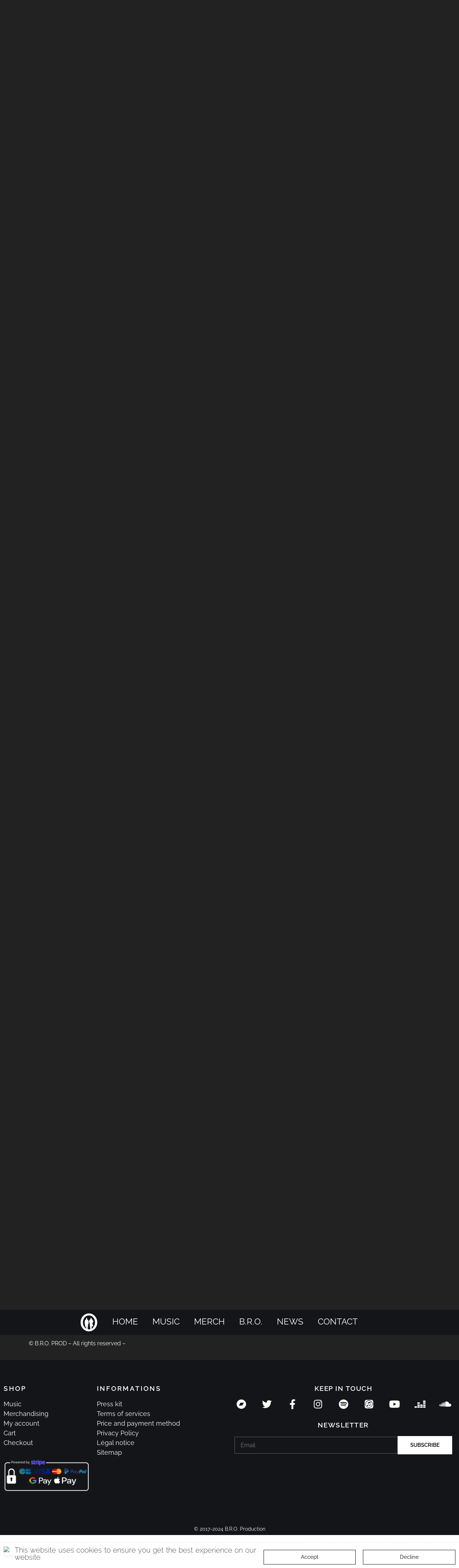

--- FILE ---
content_type: text/css
request_url: https://blackroomorchestra.com/wp-content/plugins/liza-spotify-widget-for-elementor/assets/css/spotify-now-playing.css?ver=2.0.0
body_size: 628
content:
.spotify-now-playing {
    padding: 20px;
    border-radius: 8px;
    font-family: -apple-system, BlinkMacSystemFont, "Segoe UI", Roboto, Oxygen-Sans, Ubuntu, Cantarell, "Helvetica Neue", sans-serif;
}

.spotify-now-playing .track-info {
    display: flex;
    align-items: center;
    gap: 20px;
}

.spotify-now-playing .track-artwork {
    flex-shrink: 0;
}

.spotify-now-playing .track-artwork img {
    width: 100px;
    height: 100px;
    border-radius: 4px;
    box-shadow: 0 4px 8px rgba(0, 0, 0, 0.2);
}

.spotify-now-playing .track-details {
    flex-grow: 1;
    min-width: 0;
    position: relative;
}

.spotify-now-playing .track-name {
    font-size: 1.4em;
    font-weight: bold;
    margin-bottom: 5px;
    white-space: nowrap;
    overflow: hidden;
    text-overflow: ellipsis;
}

.spotify-now-playing .track-artist {
    font-size: 1.1em;
    margin-bottom: 3px;
    opacity: 0.9;
    white-space: nowrap;
    overflow: hidden;
    text-overflow: ellipsis;
}

.spotify-now-playing .track-album {
    font-size: 0.9em;
    opacity: 0.7;
    margin-bottom: 10px;
    white-space: nowrap;
    overflow: hidden;
    text-overflow: ellipsis;
}

.spotify-now-playing .progress-bar {
    height: 4px;
    background: rgba(255, 255, 255, 0.1);
    border-radius: 2px;
    overflow: hidden;
    margin-top: 10px;
}

.spotify-now-playing .progress-bar .progress {
    height: 100%;
    background: #1DB954;
    transition: width 0.5s ease;
}

.spotify-now-playing .no-track-playing {
    text-align: center;
    padding: 30px;
    font-size: 1.1em;
    opacity: 0.7;
}

.spotify-now-playing .listen-now {
    display: inline-block;
    background: #1DB954;
    color: white;
    text-decoration: none;
    padding: 6px 12px;
    border-radius: 15px;
    font-size: 0.8em;
    font-weight: 600;
    transition: background-color 0.2s ease;
    margin-top: 8px;
}

.spotify-now-playing .listen-now:hover {
    background: #1ed760;
    color: white;
}

.spotify-now-playing .listen-now svg {
    width: 12px;
    height: 12px;
    margin-right: 4px;
    vertical-align: middle;
    fill: currentColor;
}

.ruthless-promo-banner {
    background: linear-gradient(135deg, #6b46c1 0%, #805ad5 100%);
    color: white;
    padding: 12px 15px;
    margin-bottom: 15px;
    border-radius: 8px;
    display: flex;
    align-items: center;
    gap: 12px;
    font-size: 14px;
    box-shadow: 0 2px 4px rgba(0, 0, 0, 0.1);
}

.ruthless-promo-icon {
    font-size: 20px;
    flex-shrink: 0;
}

.ruthless-promo-content {
    flex-grow: 1;
    line-height: 1.4;
}

.ruthless-promo-content p {
    margin: 0;
}

.ruthless-promo-content a {
    color: #fbd38d;
    text-decoration: none;
    font-weight: 600;
    transition: color 0.2s ease;
}

.ruthless-promo-content a:hover {
    color: #f6ad55;
}

.ruthless-promo-close {
    background: none;
    border: none;
    color: rgba(255, 255, 255, 0.7);
    font-size: 24px;
    line-height: 1;
    padding: 0;
    cursor: pointer;
    flex-shrink: 0;
    transition: color 0.2s ease;
}

.ruthless-promo-close:hover {
    color: white;
} 

--- FILE ---
content_type: text/css
request_url: https://blackroomorchestra.com/wp-content/plugins/liza-spotify-widget-for-elementor/assets/css/spotify-artist.css?ver=2.0.0
body_size: 897
content:
.spotify-artist-widget {
    font-family: -apple-system, BlinkMacSystemFont, "Segoe UI", Roboto, Oxygen-Sans, Ubuntu, Cantarell, "Helvetica Neue", sans-serif;
}

/* Layout Styles */
.spotify-artist-widget.layout-horizontal {
    display: flex;
    align-items: center;
    gap: 30px;
}

.spotify-artist-widget.layout-vertical {
    display: flex;
    flex-direction: column;
    align-items: center;
    text-align: center;
}

.spotify-artist-widget.layout-compact {
    display: flex;
    align-items: center;
    gap: 15px;
}

.spotify-artist-widget.layout-compact .artist-image img {
    width: 80px !important;
    height: 80px !important;
}

/* Artist Image */
.artist-image {
    flex-shrink: 0;
}

.artist-image img {
    display: block;
    object-fit: cover;
    box-shadow: 0 8px 16px rgba(0, 0, 0, 0.3);
}

/* Artist Info */
.artist-info {
    flex-grow: 1;
    min-width: 0;
}

.artist-name {
    margin: 0 0 15px;
    font-size: 2em;
    font-weight: bold;
    line-height: 1.2;
}

/* Stats */
.artist-stats {
    display: flex;
    gap: 20px;
    margin-bottom: 15px;
}

.layout-vertical .artist-stats {
    justify-content: center;
}

.stat-item {
    display: flex;
    flex-direction: column;
    align-items: center;
}

.stat-value {
    font-size: 1.2em;
    font-weight: bold;
    margin-bottom: 5px;
}

.stat-label {
    font-size: 0.9em;
    opacity: 0.7;
}

/* Popularity Bar */
.popularity-bar {
    width: 100px;
    height: 4px;
    background: rgba(255, 255, 255, 0.1);
    border-radius: 2px;
    overflow: hidden;
    margin-bottom: 5px;
}

.popularity-fill {
    height: 100%;
    background: #1DB954;
    transition: width 0.3s ease;
}

/* Genres */
.artist-genres {
    display: flex;
    flex-wrap: wrap;
    gap: 8px;
    margin-bottom: 20px;
}

.layout-vertical .artist-genres {
    justify-content: center;
}

.genre-tag {
    background: rgba(255, 255, 255, 0.1);
    padding: 4px 12px;
    border-radius: 15px;
    font-size: 0.9em;
}

/* Follow Button */
.follow-button {
    display: inline-flex;
    align-items: center;
    gap: 8px;
    text-decoration: none;
    padding: 10px 20px;
    transition: all 0.2s ease;
}

.follow-button .spotify-icon {
    width: 16px;
    height: 16px;
    fill: currentColor;
}

/* Error State */
.spotify-artist-widget-error {
    padding: 20px;
    background: rgba(255, 0, 0, 0.1);
    color: #ff0000;
    border-radius: 8px;
    text-align: center;
}

/* Responsive Design */
@media (max-width: 767px) {
    .spotify-artist-widget.layout-horizontal {
        flex-direction: column;
        text-align: center;
    }

    .artist-stats {
        justify-content: center;
    }

    .artist-genres {
        justify-content: center;
    }
}

/* Top Tracks */
.artist-top-tracks {
    margin-top: 20px;
    margin-bottom: 20px;
}

.artist-top-tracks h4 {
    margin: 0 0 10px;
    font-size: 1.1em;
    opacity: 0.9;
}

.tracks-list {
    display: flex;
    flex-direction: column;
    gap: 8px;
}

.track-item {
    display: flex;
    align-items: center;
    gap: 10px;
    padding: 8px 12px;
    background: rgba(255, 255, 255, 0.1);
    border-radius: 4px;
    transition: background-color 0.2s ease;
}

.track-item:hover {
    background: rgba(255, 255, 255, 0.15);
}

.track-item .track-name {
    font-weight: 500;
    flex-grow: 1;
    white-space: nowrap;
    overflow: hidden;
    text-overflow: ellipsis;
}

.track-item .track-album {
    font-size: 0.9em;
    opacity: 0.7;
    white-space: nowrap;
    overflow: hidden;
    text-overflow: ellipsis;
}

.layout-vertical .tracks-list {
    text-align: left;
    width: 100%;
    max-width: 400px;
    margin: 0 auto;
}

/* Premium Notice */
.spotify-widget-premium-notice {
    text-align: center;
    padding: 30px;
    background: #f7f7f7;
    border-radius: 8px;
    border: 1px solid #ddd;
}

.spotify-widget-premium-notice h3 {
    margin: 0 0 15px;
    color: #1DB954;
    font-size: 1.4em;
}

.spotify-widget-premium-notice p {
    margin: 0 0 20px;
    color: #666;
}

.spotify-widget-premium-notice .button {
    display: inline-block;
    padding: 10px 20px;
    background: #1DB954;
    color: white;
    text-decoration: none;
    border-radius: 20px;
    font-weight: 500;
    transition: background-color 0.2s ease;
}

.spotify-widget-premium-notice .button:hover {
    background: #1ed760;
} 

--- FILE ---
content_type: text/css
request_url: https://blackroomorchestra.com/wp-content/uploads/elementor/css/post-2616.css?ver=1766203403
body_size: 193
content:
.elementor-kit-2616{--e-global-color-primary:#FFFFFF;--e-global-color-secondary:#BAD3EF;--e-global-color-text:#FFFFFF;--e-global-color-accent:#BAD3EF;--e-global-color-a91ff2f:#38414C;--e-global-color-f99f2c1:#141519;--e-global-color-cdc4fce:#1B1B1B;--e-global-typography-secondary-font-family:"Raleway";--e-global-typography-secondary-font-weight:400;--e-global-typography-accent-font-family:"Raleway";--e-global-typography-accent-font-weight:500;background-color:#1B1B1B;font-family:"Raleway", Sans-serif;}.elementor-kit-2616 e-page-transition{background-color:#FFBC7D;}.elementor-kit-2616 a{font-family:"Raleway", Sans-serif;}.elementor-kit-2616 h1{font-family:"Raleway", Sans-serif;}.elementor-kit-2616 h2{font-family:"Raleway", Sans-serif;}.elementor-kit-2616 h3{font-family:"Raleway", Sans-serif;}.elementor-kit-2616 h4{font-family:"Raleway", Sans-serif;}.elementor-kit-2616 h5{font-family:"Raleway", Sans-serif;}.elementor-kit-2616 h6{font-family:"Raleway", Sans-serif;}.elementor-section.elementor-section-boxed > .elementor-container{max-width:1140px;}.e-con{--container-max-width:1140px;}.elementor-widget:not(:last-child){margin-block-end:20px;}.elementor-element{--widgets-spacing:20px 20px;--widgets-spacing-row:20px;--widgets-spacing-column:20px;}{}h1.entry-title{display:var(--page-title-display);}@media(max-width:1024px){.elementor-section.elementor-section-boxed > .elementor-container{max-width:1024px;}.e-con{--container-max-width:1024px;}}@media(max-width:767px){.elementor-section.elementor-section-boxed > .elementor-container{max-width:767px;}.e-con{--container-max-width:767px;}}

--- FILE ---
content_type: text/css
request_url: https://blackroomorchestra.com/wp-content/uploads/elementor/css/post-3948.css?ver=1766302534
body_size: 342
content:
.elementor-3948 .elementor-element.elementor-element-75cfcde:not(.elementor-motion-effects-element-type-background), .elementor-3948 .elementor-element.elementor-element-75cfcde > .elementor-motion-effects-container > .elementor-motion-effects-layer{background-image:url("https://blackroomorchestra.com/wp-content/uploads/2021/02/post_13.jpg");background-position:0px -339px;background-repeat:no-repeat;background-size:cover;}.elementor-3948 .elementor-element.elementor-element-75cfcde{transition:background 0.3s, border 0.3s, border-radius 0.3s, box-shadow 0.3s;}.elementor-3948 .elementor-element.elementor-element-75cfcde > .elementor-background-overlay{transition:background 0.3s, border-radius 0.3s, opacity 0.3s;}.elementor-3948 .elementor-element.elementor-element-75cfcde > .elementor-shape-bottom .elementor-shape-fill{fill:#1B1B1B;}.elementor-3948 .elementor-element.elementor-element-71680a6{--spacer-size:200px;}.elementor-widget-heading .elementor-heading-title{font-family:var( --e-global-typography-primary-font-family ), Sans-serif;font-size:var( --e-global-typography-primary-font-size );font-weight:var( --e-global-typography-primary-font-weight );color:var( --e-global-color-primary );}.elementor-3948 .elementor-element.elementor-element-81fb709 .elementor-heading-title{font-family:"Raleway", Sans-serif;font-weight:600;color:#BAD3EF;}.elementor-widget-text-editor{font-family:var( --e-global-typography-text-font-family ), Sans-serif;font-size:var( --e-global-typography-text-font-size );font-weight:var( --e-global-typography-text-font-weight );color:var( --e-global-color-text );}.elementor-widget-text-editor.elementor-drop-cap-view-stacked .elementor-drop-cap{background-color:var( --e-global-color-primary );}.elementor-widget-text-editor.elementor-drop-cap-view-framed .elementor-drop-cap, .elementor-widget-text-editor.elementor-drop-cap-view-default .elementor-drop-cap{color:var( --e-global-color-primary );border-color:var( --e-global-color-primary );}@media(min-width:1025px){.elementor-3948 .elementor-element.elementor-element-75cfcde:not(.elementor-motion-effects-element-type-background), .elementor-3948 .elementor-element.elementor-element-75cfcde > .elementor-motion-effects-container > .elementor-motion-effects-layer{background-attachment:fixed;}}@media(max-width:1024px){.elementor-3948 .elementor-element.elementor-element-75cfcde:not(.elementor-motion-effects-element-type-background), .elementor-3948 .elementor-element.elementor-element-75cfcde > .elementor-motion-effects-container > .elementor-motion-effects-layer{background-position:0px 0px;}.elementor-widget-heading .elementor-heading-title{font-size:var( --e-global-typography-primary-font-size );}.elementor-widget-text-editor{font-size:var( --e-global-typography-text-font-size );}}@media(max-width:767px){.elementor-3948 .elementor-element.elementor-element-75cfcde:not(.elementor-motion-effects-element-type-background), .elementor-3948 .elementor-element.elementor-element-75cfcde > .elementor-motion-effects-container > .elementor-motion-effects-layer{background-position:0px 0px;}.elementor-widget-heading .elementor-heading-title{font-size:var( --e-global-typography-primary-font-size );}.elementor-widget-text-editor{font-size:var( --e-global-typography-text-font-size );}}

--- FILE ---
content_type: text/css
request_url: https://blackroomorchestra.com/wp-content/uploads/elementor/css/post-4828.css?ver=1766203404
body_size: 658
content:
.elementor-4828 .elementor-element.elementor-element-4d2eee08 > .elementor-container > .elementor-column > .elementor-widget-wrap{align-content:flex-end;align-items:flex-end;}.elementor-4828 .elementor-element.elementor-element-1042c742 > .elementor-element-populated{text-align:center;margin:0px 0px 10px 0px;--e-column-margin-right:0px;--e-column-margin-left:0px;}.elementor-widget-image .widget-image-caption{color:var( --e-global-color-text );font-family:var( --e-global-typography-text-font-family ), Sans-serif;font-size:var( --e-global-typography-text-font-size );font-weight:var( --e-global-typography-text-font-weight );}.elementor-4828 .elementor-element.elementor-element-158133a0{text-align:center;}.elementor-4828 .elementor-element.elementor-element-158133a0 img{width:100%;}.elementor-4828 .elementor-element.elementor-element-1b32e9bb > .elementor-element-populated{margin:0px 0px 10px 0px;--e-column-margin-right:0px;--e-column-margin-left:0px;}.elementor-widget-heading .elementor-heading-title{font-family:var( --e-global-typography-primary-font-family ), Sans-serif;font-size:var( --e-global-typography-primary-font-size );font-weight:var( --e-global-typography-primary-font-weight );color:var( --e-global-color-primary );}.elementor-4828 .elementor-element.elementor-element-30ac24ac{width:100%;max-width:100%;text-align:justify;}.elementor-4828 .elementor-element.elementor-element-30ac24ac > .elementor-widget-container{margin:0px 0px 0px 0px;padding:0px 0px 0px 0px;}.elementor-4828 .elementor-element.elementor-element-30ac24ac .elementor-heading-title{font-family:"Raleway", Sans-serif;font-size:20px;font-weight:200;color:#000000;}.elementor-widget-button .elementor-button{background-color:var( --e-global-color-accent );font-family:var( --e-global-typography-accent-font-family ), Sans-serif;font-weight:var( --e-global-typography-accent-font-weight );}.elementor-4828 .elementor-element.elementor-element-5b3bf65f .elementor-button{background-color:rgba(0,0,0,0);font-family:"Raleway", Sans-serif;font-weight:400;fill:#000000;color:#000000;border-style:solid;border-width:1px 1px 1px 1px;border-color:#000000;border-radius:0px 0px 0px 0px;}.elementor-4828 .elementor-element.elementor-element-5b3bf65f .elementor-button:hover, .elementor-4828 .elementor-element.elementor-element-5b3bf65f .elementor-button:focus{background-color:#000000;color:#BAD3EF;}.elementor-4828 .elementor-element.elementor-element-5b3bf65f .elementor-button:hover svg, .elementor-4828 .elementor-element.elementor-element-5b3bf65f .elementor-button:focus svg{fill:#BAD3EF;}.elementor-4828 .elementor-element.elementor-element-5e7474c .elementor-button{background-color:rgba(0,0,0,0);font-family:"Raleway", Sans-serif;font-weight:400;fill:#000000;color:#000000;border-style:solid;border-width:1px 1px 1px 1px;border-color:#000000;border-radius:0px 0px 0px 0px;}.elementor-4828 .elementor-element.elementor-element-5e7474c .elementor-button:hover, .elementor-4828 .elementor-element.elementor-element-5e7474c .elementor-button:focus{background-color:#000000;color:#BAD3EF;}.elementor-4828 .elementor-element.elementor-element-5e7474c .elementor-button:hover svg, .elementor-4828 .elementor-element.elementor-element-5e7474c .elementor-button:focus svg{fill:#BAD3EF;}#elementor-popup-modal-4828 .dialog-widget-content{animation-duration:1s;box-shadow:2px 8px 23px 3px rgba(0,0,0,0.2);}#elementor-popup-modal-4828 .dialog-message{width:100vw;height:10vh;align-items:center;}#elementor-popup-modal-4828{justify-content:center;align-items:flex-end;}#elementor-popup-modal-4828 .dialog-close-button{display:flex;top:85.3%;font-size:20px;}body:not(.rtl) #elementor-popup-modal-4828 .dialog-close-button{right:2.1%;}body.rtl #elementor-popup-modal-4828 .dialog-close-button{left:2.1%;}#elementor-popup-modal-4828 .dialog-close-button i{color:#FFFFFF;}#elementor-popup-modal-4828 .dialog-close-button svg{fill:#FFFFFF;}@media(max-width:1024px){.elementor-4828 .elementor-element.elementor-element-1042c742 > .elementor-element-populated{padding:6px 6px 6px 6px;}.elementor-widget-image .widget-image-caption{font-size:var( --e-global-typography-text-font-size );}.elementor-4828 .elementor-element.elementor-element-158133a0 img{width:100%;max-width:100%;}.elementor-widget-heading .elementor-heading-title{font-size:var( --e-global-typography-primary-font-size );}.elementor-4828 .elementor-element.elementor-element-30ac24ac .elementor-heading-title{font-size:18px;line-height:1.4em;}}@media(min-width:768px){.elementor-4828 .elementor-element.elementor-element-1042c742{width:2.46%;}.elementor-4828 .elementor-element.elementor-element-1b32e9bb{width:54.175%;}.elementor-4828 .elementor-element.elementor-element-33245530{width:21.683%;}.elementor-4828 .elementor-element.elementor-element-b4d6d98{width:21.682%;}}@media(max-width:1024px) and (min-width:768px){.elementor-4828 .elementor-element.elementor-element-1042c742{width:6%;}.elementor-4828 .elementor-element.elementor-element-1b32e9bb{width:72%;}}@media(max-width:767px){.elementor-4828 .elementor-element.elementor-element-1042c742{width:100%;}.elementor-widget-image .widget-image-caption{font-size:var( --e-global-typography-text-font-size );}.elementor-4828 .elementor-element.elementor-element-158133a0{text-align:center;}.elementor-4828 .elementor-element.elementor-element-158133a0 img{width:10%;max-width:100%;}.elementor-widget-heading .elementor-heading-title{font-size:var( --e-global-typography-primary-font-size );}.elementor-4828 .elementor-element.elementor-element-30ac24ac > .elementor-widget-container{margin:50px 0px 0px 0px;}.elementor-4828 .elementor-element.elementor-element-30ac24ac{text-align:center;}.elementor-4828 .elementor-element.elementor-element-30ac24ac .elementor-heading-title{font-size:15px;}}

--- FILE ---
content_type: text/css
request_url: https://blackroomorchestra.com/wp-content/uploads/elementor/css/post-5534.css?ver=1766203404
body_size: 2688
content:
.elementor-widget-nav-menu .elementor-nav-menu .elementor-item{font-family:var( --e-global-typography-primary-font-family ), Sans-serif;font-size:var( --e-global-typography-primary-font-size );font-weight:var( --e-global-typography-primary-font-weight );}.elementor-widget-nav-menu .elementor-nav-menu--main .elementor-item{color:var( --e-global-color-text );fill:var( --e-global-color-text );}.elementor-widget-nav-menu .elementor-nav-menu--main .elementor-item:hover,
					.elementor-widget-nav-menu .elementor-nav-menu--main .elementor-item.elementor-item-active,
					.elementor-widget-nav-menu .elementor-nav-menu--main .elementor-item.highlighted,
					.elementor-widget-nav-menu .elementor-nav-menu--main .elementor-item:focus{color:var( --e-global-color-accent );fill:var( --e-global-color-accent );}.elementor-widget-nav-menu .elementor-nav-menu--main:not(.e--pointer-framed) .elementor-item:before,
					.elementor-widget-nav-menu .elementor-nav-menu--main:not(.e--pointer-framed) .elementor-item:after{background-color:var( --e-global-color-accent );}.elementor-widget-nav-menu .e--pointer-framed .elementor-item:before,
					.elementor-widget-nav-menu .e--pointer-framed .elementor-item:after{border-color:var( --e-global-color-accent );}.elementor-widget-nav-menu{--e-nav-menu-divider-color:var( --e-global-color-text );}.elementor-widget-nav-menu .elementor-nav-menu--dropdown .elementor-item, .elementor-widget-nav-menu .elementor-nav-menu--dropdown  .elementor-sub-item{font-family:var( --e-global-typography-accent-font-family ), Sans-serif;font-weight:var( --e-global-typography-accent-font-weight );}.elementor-5534 .elementor-element.elementor-element-49535e54 > .elementor-widget-container{margin:0px 0px 0px 0px;padding:0px 0px 0px 0px;}.elementor-5534 .elementor-element.elementor-element-49535e54 .elementor-menu-toggle{margin-right:auto;border-width:0px;border-radius:0px;}.elementor-5534 .elementor-element.elementor-element-49535e54 .elementor-nav-menu--dropdown a, .elementor-5534 .elementor-element.elementor-element-49535e54 .elementor-menu-toggle{color:#FFFFFF;fill:#FFFFFF;}.elementor-5534 .elementor-element.elementor-element-49535e54 .elementor-nav-menu--dropdown{background-color:#000000A8;}.elementor-5534 .elementor-element.elementor-element-49535e54 .elementor-nav-menu--dropdown a:hover,
					.elementor-5534 .elementor-element.elementor-element-49535e54 .elementor-nav-menu--dropdown a:focus,
					.elementor-5534 .elementor-element.elementor-element-49535e54 .elementor-nav-menu--dropdown a.elementor-item-active,
					.elementor-5534 .elementor-element.elementor-element-49535e54 .elementor-nav-menu--dropdown a.highlighted,
					.elementor-5534 .elementor-element.elementor-element-49535e54 .elementor-menu-toggle:hover,
					.elementor-5534 .elementor-element.elementor-element-49535e54 .elementor-menu-toggle:focus{color:#95CAE3;}.elementor-5534 .elementor-element.elementor-element-49535e54 .elementor-nav-menu--dropdown a:hover,
					.elementor-5534 .elementor-element.elementor-element-49535e54 .elementor-nav-menu--dropdown a:focus,
					.elementor-5534 .elementor-element.elementor-element-49535e54 .elementor-nav-menu--dropdown a.elementor-item-active,
					.elementor-5534 .elementor-element.elementor-element-49535e54 .elementor-nav-menu--dropdown a.highlighted{background-color:#EDEDED00;}.elementor-5534 .elementor-element.elementor-element-49535e54 .elementor-nav-menu--dropdown .elementor-item, .elementor-5534 .elementor-element.elementor-element-49535e54 .elementor-nav-menu--dropdown  .elementor-sub-item{font-family:"Raleway", Sans-serif;font-size:16px;letter-spacing:0px;}.elementor-5534 .elementor-element.elementor-element-49535e54 .elementor-nav-menu--main .elementor-nav-menu--dropdown, .elementor-5534 .elementor-element.elementor-element-49535e54 .elementor-nav-menu__container.elementor-nav-menu--dropdown{box-shadow:0px 0px 0px 0px rgba(0,0,0,0.5);}.elementor-5534 .elementor-element.elementor-element-49535e54 .elementor-nav-menu--dropdown a{padding-left:9px;padding-right:9px;padding-top:4px;padding-bottom:4px;}.elementor-5534 .elementor-element.elementor-element-49535e54 .elementor-nav-menu--main > .elementor-nav-menu > li > .elementor-nav-menu--dropdown, .elementor-5534 .elementor-element.elementor-element-49535e54 .elementor-nav-menu__container.elementor-nav-menu--dropdown{margin-top:0px !important;}.elementor-5534 .elementor-element.elementor-element-49535e54 div.elementor-menu-toggle{color:#ffffff;}.elementor-5534 .elementor-element.elementor-element-49535e54 div.elementor-menu-toggle svg{fill:#ffffff;}.elementor-5534 .elementor-element.elementor-element-49535e54 div.elementor-menu-toggle:hover, .elementor-5534 .elementor-element.elementor-element-49535e54 div.elementor-menu-toggle:focus{color:#afafaf;}.elementor-5534 .elementor-element.elementor-element-49535e54 div.elementor-menu-toggle:hover svg, .elementor-5534 .elementor-element.elementor-element-49535e54 div.elementor-menu-toggle:focus svg{fill:#afafaf;}.elementor-5534 .elementor-element.elementor-element-49535e54{--nav-menu-icon-size:30px;}.elementor-widget-icon.elementor-view-stacked .elementor-icon{background-color:var( --e-global-color-primary );}.elementor-widget-icon.elementor-view-framed .elementor-icon, .elementor-widget-icon.elementor-view-default .elementor-icon{color:var( --e-global-color-primary );border-color:var( --e-global-color-primary );}.elementor-widget-icon.elementor-view-framed .elementor-icon, .elementor-widget-icon.elementor-view-default .elementor-icon svg{fill:var( --e-global-color-primary );}.elementor-5534 .elementor-element.elementor-element-4e315316 > .elementor-widget-container{margin:13px 0px 0px 0px;padding:0px 0px 0px 0px;}.elementor-5534 .elementor-element.elementor-element-4e315316{z-index:0;}.elementor-5534 .elementor-element.elementor-element-4e315316 .elementor-icon-wrapper{text-align:center;}.elementor-5534 .elementor-element.elementor-element-4e315316.elementor-view-stacked .elementor-icon{background-color:#FFFFFF;}.elementor-5534 .elementor-element.elementor-element-4e315316.elementor-view-framed .elementor-icon, .elementor-5534 .elementor-element.elementor-element-4e315316.elementor-view-default .elementor-icon{color:#FFFFFF;border-color:#FFFFFF;}.elementor-5534 .elementor-element.elementor-element-4e315316.elementor-view-framed .elementor-icon, .elementor-5534 .elementor-element.elementor-element-4e315316.elementor-view-default .elementor-icon svg{fill:#FFFFFF;}.elementor-5534 .elementor-element.elementor-element-4e315316.elementor-view-stacked .elementor-icon:hover{background-color:#FFFFFF;}.elementor-5534 .elementor-element.elementor-element-4e315316.elementor-view-framed .elementor-icon:hover, .elementor-5534 .elementor-element.elementor-element-4e315316.elementor-view-default .elementor-icon:hover{color:#FFFFFF;border-color:#FFFFFF;}.elementor-5534 .elementor-element.elementor-element-4e315316.elementor-view-framed .elementor-icon:hover, .elementor-5534 .elementor-element.elementor-element-4e315316.elementor-view-default .elementor-icon:hover svg{fill:#FFFFFF;}.elementor-5534 .elementor-element.elementor-element-4e315316 .elementor-icon{font-size:22px;}.elementor-5534 .elementor-element.elementor-element-4e315316 .elementor-icon svg{height:22px;}.elementor-widget-woocommerce-menu-cart .elementor-menu-cart__toggle .elementor-button{font-family:var( --e-global-typography-primary-font-family ), Sans-serif;font-size:var( --e-global-typography-primary-font-size );font-weight:var( --e-global-typography-primary-font-weight );}.elementor-widget-woocommerce-menu-cart .elementor-menu-cart__product-name a{font-family:var( --e-global-typography-primary-font-family ), Sans-serif;font-size:var( --e-global-typography-primary-font-size );font-weight:var( --e-global-typography-primary-font-weight );}.elementor-widget-woocommerce-menu-cart .elementor-menu-cart__product-price{font-family:var( --e-global-typography-primary-font-family ), Sans-serif;font-size:var( --e-global-typography-primary-font-size );font-weight:var( --e-global-typography-primary-font-weight );}.elementor-widget-woocommerce-menu-cart .elementor-menu-cart__footer-buttons .elementor-button{font-family:var( --e-global-typography-primary-font-family ), Sans-serif;font-size:var( --e-global-typography-primary-font-size );font-weight:var( --e-global-typography-primary-font-weight );}.elementor-widget-woocommerce-menu-cart .elementor-menu-cart__footer-buttons a.elementor-button--view-cart{font-family:var( --e-global-typography-primary-font-family ), Sans-serif;font-size:var( --e-global-typography-primary-font-size );font-weight:var( --e-global-typography-primary-font-weight );}.elementor-widget-woocommerce-menu-cart .elementor-menu-cart__footer-buttons a.elementor-button--checkout{font-family:var( --e-global-typography-primary-font-family ), Sans-serif;font-size:var( --e-global-typography-primary-font-size );font-weight:var( --e-global-typography-primary-font-weight );}.elementor-widget-woocommerce-menu-cart .woocommerce-mini-cart__empty-message{font-family:var( --e-global-typography-primary-font-family ), Sans-serif;font-size:var( --e-global-typography-primary-font-size );font-weight:var( --e-global-typography-primary-font-weight );}.elementor-5534 .elementor-element.elementor-element-4634ce3d{--divider-style:solid;--subtotal-divider-style:solid;--elementor-remove-from-cart-button:none;--remove-from-cart-button:block;--toggle-button-text-color:#FFFFFF;--toggle-button-icon-color:#FFFFFF;--toggle-button-border-color:#00000000;--toggle-button-hover-text-color:#BAD3EF;--toggle-button-icon-hover-color:#BAD3EF;--toggle-button-border-width:0px;--cart-border-style:none;--cart-footer-layout:1fr 1fr;--products-max-height-sidecart:calc(100vh - 240px);--products-max-height-minicart:calc(100vh - 385px);}.elementor-5534 .elementor-element.elementor-element-4634ce3d .elementor-menu-cart__toggle .elementor-button{font-family:"Raleway", Sans-serif;font-size:12px;font-weight:400;}.elementor-5534 .elementor-element.elementor-element-4634ce3d .widget_shopping_cart_content{--subtotal-divider-left-width:0;--subtotal-divider-right-width:0;}.elementor-widget-polylang-language-switcher .cpel-switcher__lang a{font-family:var( --e-global-typography-primary-font-family ), Sans-serif;font-size:var( --e-global-typography-primary-font-size );font-weight:var( --e-global-typography-primary-font-weight );color:var( --e-global-color-text );}.elementor-widget-polylang-language-switcher .cpel-switcher__icon{color:var( --e-global-color-text );}.elementor-widget-polylang-language-switcher .cpel-switcher__lang a:hover, .elementor-widget-polylang-language-switcher .cpel-switcher__lang a:focus{font-family:var( --e-global-typography-primary-font-family ), Sans-serif;font-size:var( --e-global-typography-primary-font-size );font-weight:var( --e-global-typography-primary-font-weight );color:var( --e-global-color-accent );}.elementor-widget-polylang-language-switcher .cpel-switcher__lang.cpel-switcher__lang--active a{font-family:var( --e-global-typography-primary-font-family ), Sans-serif;font-size:var( --e-global-typography-primary-font-size );font-weight:var( --e-global-typography-primary-font-weight );}.elementor-5534 .elementor-element.elementor-element-68962ca .cpel-switcher__nav{--cpel-switcher-space:15px;}.elementor-5534 .elementor-element.elementor-element-68962ca.cpel-switcher--aspect-ratio-11 .cpel-switcher__flag{width:20px;height:20px;}.elementor-5534 .elementor-element.elementor-element-68962ca.cpel-switcher--aspect-ratio-43 .cpel-switcher__flag{width:20px;height:calc(20px * 0.75);}.elementor-5534 .elementor-element.elementor-element-68962ca .cpel-switcher__flag img{border-radius:0px;}.elementor-5534 .elementor-element.elementor-element-2e0ff9ff{margin-top:0px;margin-bottom:-12px;padding:0px 0px 0px 0px;}.elementor-5534 .elementor-element.elementor-element-22f64ce7{--grid-template-columns:repeat(0, auto);--icon-size:27px;--grid-column-gap:25px;--grid-row-gap:0px;}.elementor-5534 .elementor-element.elementor-element-22f64ce7 .elementor-widget-container{text-align:left;}.elementor-5534 .elementor-element.elementor-element-22f64ce7 > .elementor-widget-container{margin:-4px 0px 0px 20px;}.elementor-5534 .elementor-element.elementor-element-22f64ce7 .elementor-social-icon{background-color:rgba(255,255,255,0);--icon-padding:0em;}.elementor-5534 .elementor-element.elementor-element-22f64ce7 .elementor-social-icon i{color:#ffffff;}.elementor-5534 .elementor-element.elementor-element-22f64ce7 .elementor-social-icon svg{fill:#ffffff;}.elementor-5534 .elementor-element.elementor-element-22f64ce7 .elementor-social-icon:hover i{color:#8ABFCF;}.elementor-5534 .elementor-element.elementor-element-22f64ce7 .elementor-social-icon:hover svg{fill:#8ABFCF;}.elementor-5534 .elementor-element.elementor-element-103927df > .elementor-element-populated{margin:0px 0px 0px 0px;--e-column-margin-right:0px;--e-column-margin-left:0px;}.elementor-5534 .elementor-element.elementor-element-4717880f > .elementor-container > .elementor-column > .elementor-widget-wrap{align-content:center;align-items:center;}.elementor-5534 .elementor-element.elementor-element-4717880f{margin-top:-17px;margin-bottom:0px;}.elementor-widget-heading .elementor-heading-title{font-family:var( --e-global-typography-primary-font-family ), Sans-serif;font-size:var( --e-global-typography-primary-font-size );font-weight:var( --e-global-typography-primary-font-weight );color:var( --e-global-color-primary );}.elementor-5534 .elementor-element.elementor-element-6f3499d0 > .elementor-widget-container{margin:0px 0px -14px 0px;padding:0px 0px 0px 0px;}.elementor-5534 .elementor-element.elementor-element-6f3499d0{text-align:right;}.elementor-5534 .elementor-element.elementor-element-6f3499d0 .elementor-heading-title{font-family:"Raleway", Sans-serif;font-size:16px;font-weight:600;line-height:2.9em;color:#FFFFFF;}.elementor-5534 .elementor-element.elementor-element-2ed4466c > .elementor-widget-container{margin:0px 0px -13px 0px;padding:0px 0px 0px 0px;}.elementor-5534 .elementor-element.elementor-element-2ed4466c{z-index:0;}.elementor-5534 .elementor-element.elementor-element-2ed4466c .elementor-icon-wrapper{text-align:right;}.elementor-5534 .elementor-element.elementor-element-2ed4466c.elementor-view-stacked .elementor-icon{background-color:#FFFFFF;}.elementor-5534 .elementor-element.elementor-element-2ed4466c.elementor-view-framed .elementor-icon, .elementor-5534 .elementor-element.elementor-element-2ed4466c.elementor-view-default .elementor-icon{color:#FFFFFF;border-color:#FFFFFF;}.elementor-5534 .elementor-element.elementor-element-2ed4466c.elementor-view-framed .elementor-icon, .elementor-5534 .elementor-element.elementor-element-2ed4466c.elementor-view-default .elementor-icon svg{fill:#FFFFFF;}.elementor-5534 .elementor-element.elementor-element-2ed4466c .elementor-icon{font-size:22px;}.elementor-5534 .elementor-element.elementor-element-2ed4466c .elementor-icon svg{height:22px;}.elementor-5534 .elementor-element.elementor-element-31389f73 > .elementor-widget-container{margin:0px 0px -14px 0px;padding:0px 0px 0px 0px;}.elementor-5534 .elementor-element.elementor-element-31389f73{--main-alignment:center;--side-cart-alignment-transform:translateX(100%);--side-cart-alignment-left:auto;--side-cart-alignment-right:0;--divider-style:solid;--subtotal-divider-style:solid;--elementor-remove-from-cart-button:none;--remove-from-cart-button:block;--toggle-button-text-color:#FFFFFF;--toggle-button-border-color:#02010100;--toggle-button-hover-border-color:#02010100;--cart-border-style:none;--menu-cart-subtotal-color:#020101;--product-price-color:#020101;--divider-color:#020101;--subtotal-divider-color:#020101;--cart-footer-layout:1fr;--products-max-height-sidecart:calc(100vh - 300px);--products-max-height-minicart:calc(100vh - 450px);--space-between-buttons:10px;--cart-footer-buttons-border-radius:0px;--empty-message-color:#000000;}.elementor-5534 .elementor-element.elementor-element-31389f73 .elementor-menu-cart__toggle .elementor-button{font-family:"Raleway", Sans-serif;font-weight:600;}body:not(.rtl) .elementor-5534 .elementor-element.elementor-element-31389f73 .elementor-menu-cart__toggle .elementor-button-icon .elementor-button-icon-qty[data-counter]{right:-1.2em;top:-1.2em;}body.rtl .elementor-5534 .elementor-element.elementor-element-31389f73 .elementor-menu-cart__toggle .elementor-button-icon .elementor-button-icon-qty[data-counter]{right:1.2em;top:-1.2em;left:auto;}.elementor-5534 .elementor-element.elementor-element-31389f73 .widget_shopping_cart_content{--subtotal-divider-left-width:0;--subtotal-divider-right-width:0;}.elementor-5534 .elementor-element.elementor-element-31389f73 .elementor-menu-cart__product-name a{color:#020101FA;}.elementor-5534 .elementor-element.elementor-element-6cc0c5e2 > .elementor-widget-container{margin:0px 0px -7px 0px;padding:0px 0px 0px 0px;}.elementor-5534 .elementor-element.elementor-element-6cc0c5e2{z-index:0;}.elementor-5534 .elementor-element.elementor-element-6cc0c5e2 .cpel-switcher__nav{--cpel-switcher-space:15px;}.elementor-5534 .elementor-element.elementor-element-6cc0c5e2.cpel-switcher--aspect-ratio-11 .cpel-switcher__flag{width:20px;height:20px;}.elementor-5534 .elementor-element.elementor-element-6cc0c5e2.cpel-switcher--aspect-ratio-43 .cpel-switcher__flag{width:20px;height:calc(20px * 0.75);}.elementor-5534 .elementor-element.elementor-element-6cc0c5e2 .cpel-switcher__flag img{border-radius:0px;}.elementor-5534 .elementor-element.elementor-element-2b1a1ed8:not(.elementor-motion-effects-element-type-background), .elementor-5534 .elementor-element.elementor-element-2b1a1ed8 > .elementor-motion-effects-container > .elementor-motion-effects-layer{background-color:#141519;}.elementor-5534 .elementor-element.elementor-element-2b1a1ed8{transition:background 0.3s, border 0.3s, border-radius 0.3s, box-shadow 0.3s;margin-top:0px;margin-bottom:0px;padding:0px 0px 0px 0px;z-index:10;}.elementor-5534 .elementor-element.elementor-element-2b1a1ed8 > .elementor-background-overlay{transition:background 0.3s, border-radius 0.3s, opacity 0.3s;}.elementor-5534 .elementor-element.elementor-element-77f667bf{margin-top:0px;margin-bottom:0px;padding:0px 0px 0px 0px;}.elementor-widget-image .widget-image-caption{color:var( --e-global-color-text );font-family:var( --e-global-typography-text-font-family ), Sans-serif;font-size:var( --e-global-typography-text-font-size );font-weight:var( --e-global-typography-text-font-weight );}.elementor-5534 .elementor-element.elementor-element-3b66ea7d > .elementor-widget-container{margin:0px 0px 0px 0px;}.elementor-5534 .elementor-element.elementor-element-3b66ea7d{text-align:right;}.elementor-5534 .elementor-element.elementor-element-23b4f3ac > .elementor-widget-container{margin:0px 0px 0px 0px;padding:0px 0px 0px 0px;}.elementor-5534 .elementor-element.elementor-element-23b4f3ac .elementor-menu-toggle{margin:0 auto;border-width:0px;border-radius:0px;}.elementor-5534 .elementor-element.elementor-element-23b4f3ac .elementor-nav-menu .elementor-item{font-size:24px;}.elementor-5534 .elementor-element.elementor-element-23b4f3ac .elementor-nav-menu--main .elementor-item{color:#FFFFFF;fill:#FFFFFF;padding-top:13px;padding-bottom:13px;}.elementor-5534 .elementor-element.elementor-element-23b4f3ac .elementor-nav-menu--main .elementor-item:hover,
					.elementor-5534 .elementor-element.elementor-element-23b4f3ac .elementor-nav-menu--main .elementor-item.elementor-item-active,
					.elementor-5534 .elementor-element.elementor-element-23b4f3ac .elementor-nav-menu--main .elementor-item.highlighted,
					.elementor-5534 .elementor-element.elementor-element-23b4f3ac .elementor-nav-menu--main .elementor-item:focus{color:#BAD3EF;fill:#BAD3EF;}.elementor-5534 .elementor-element.elementor-element-23b4f3ac .elementor-nav-menu--main .elementor-item.elementor-item-active{color:#BAD3EF;}.elementor-5534 .elementor-element.elementor-element-23b4f3ac .elementor-nav-menu--dropdown a, .elementor-5534 .elementor-element.elementor-element-23b4f3ac .elementor-menu-toggle{color:#FFFFFF;fill:#FFFFFF;}.elementor-5534 .elementor-element.elementor-element-23b4f3ac .elementor-nav-menu--dropdown{background-color:#141519;}.elementor-5534 .elementor-element.elementor-element-23b4f3ac .elementor-nav-menu--dropdown a:hover,
					.elementor-5534 .elementor-element.elementor-element-23b4f3ac .elementor-nav-menu--dropdown a:focus,
					.elementor-5534 .elementor-element.elementor-element-23b4f3ac .elementor-nav-menu--dropdown a.elementor-item-active,
					.elementor-5534 .elementor-element.elementor-element-23b4f3ac .elementor-nav-menu--dropdown a.highlighted,
					.elementor-5534 .elementor-element.elementor-element-23b4f3ac .elementor-menu-toggle:hover,
					.elementor-5534 .elementor-element.elementor-element-23b4f3ac .elementor-menu-toggle:focus{color:#BAD3EF;}.elementor-5534 .elementor-element.elementor-element-23b4f3ac .elementor-nav-menu--dropdown a:hover,
					.elementor-5534 .elementor-element.elementor-element-23b4f3ac .elementor-nav-menu--dropdown a:focus,
					.elementor-5534 .elementor-element.elementor-element-23b4f3ac .elementor-nav-menu--dropdown a.elementor-item-active,
					.elementor-5534 .elementor-element.elementor-element-23b4f3ac .elementor-nav-menu--dropdown a.highlighted{background-color:#EDEDED00;}.elementor-5534 .elementor-element.elementor-element-23b4f3ac .elementor-nav-menu--dropdown a.elementor-item-active{color:#BAD3EF;}.elementor-5534 .elementor-element.elementor-element-23b4f3ac .elementor-nav-menu--dropdown .elementor-item, .elementor-5534 .elementor-element.elementor-element-23b4f3ac .elementor-nav-menu--dropdown  .elementor-sub-item{font-family:"Raleway", Sans-serif;font-size:20px;letter-spacing:0px;}.elementor-5534 .elementor-element.elementor-element-23b4f3ac .elementor-nav-menu--main .elementor-nav-menu--dropdown, .elementor-5534 .elementor-element.elementor-element-23b4f3ac .elementor-nav-menu__container.elementor-nav-menu--dropdown{box-shadow:0px 0px 0px 0px rgba(0,0,0,0.5);}.elementor-5534 .elementor-element.elementor-element-23b4f3ac .elementor-nav-menu--dropdown a{padding-left:9px;padding-right:9px;padding-top:4px;padding-bottom:4px;}.elementor-5534 .elementor-element.elementor-element-23b4f3ac .elementor-nav-menu--main > .elementor-nav-menu > li > .elementor-nav-menu--dropdown, .elementor-5534 .elementor-element.elementor-element-23b4f3ac .elementor-nav-menu__container.elementor-nav-menu--dropdown{margin-top:0px !important;}.elementor-5534 .elementor-element.elementor-element-23b4f3ac div.elementor-menu-toggle{color:#ffffff;}.elementor-5534 .elementor-element.elementor-element-23b4f3ac div.elementor-menu-toggle svg{fill:#ffffff;}.elementor-5534 .elementor-element.elementor-element-23b4f3ac div.elementor-menu-toggle:hover, .elementor-5534 .elementor-element.elementor-element-23b4f3ac div.elementor-menu-toggle:focus{color:#afafaf;}.elementor-5534 .elementor-element.elementor-element-23b4f3ac div.elementor-menu-toggle:hover svg, .elementor-5534 .elementor-element.elementor-element-23b4f3ac div.elementor-menu-toggle:focus svg{fill:#afafaf;}.elementor-5534 .elementor-element.elementor-element-23b4f3ac{--nav-menu-icon-size:30px;}.elementor-theme-builder-content-area{height:400px;}.elementor-location-header:before, .elementor-location-footer:before{content:"";display:table;clear:both;}@media(min-width:768px){.elementor-5534 .elementor-element.elementor-element-33ebb9c1{width:53.085%;}.elementor-5534 .elementor-element.elementor-element-103927df{width:46.794%;}.elementor-5534 .elementor-element.elementor-element-217d0213{width:67.997%;}.elementor-5534 .elementor-element.elementor-element-495f1098{width:6.82%;}.elementor-5534 .elementor-element.elementor-element-fc7637f{width:17.436%;}.elementor-5534 .elementor-element.elementor-element-5bef5c3{width:7.714%;}.elementor-5534 .elementor-element.elementor-element-25978a5{width:18.686%;}.elementor-5534 .elementor-element.elementor-element-49eb71a1{width:80.98%;}}@media(max-width:1024px) and (min-width:768px){.elementor-5534 .elementor-element.elementor-element-7957714b{width:10%;}.elementor-5534 .elementor-element.elementor-element-5efbe5f{width:10%;}.elementor-5534 .elementor-element.elementor-element-7e57ebcf{width:74%;}.elementor-5534 .elementor-element.elementor-element-18468bda{width:6%;}}@media(max-width:1024px){.elementor-5534 .elementor-element.elementor-element-564f7589{margin-top:-8px;margin-bottom:-8px;}.elementor-widget-nav-menu .elementor-nav-menu .elementor-item{font-size:var( --e-global-typography-primary-font-size );}.elementor-5534 .elementor-element.elementor-element-49535e54 .elementor-nav-menu--dropdown .elementor-item, .elementor-5534 .elementor-element.elementor-element-49535e54 .elementor-nav-menu--dropdown  .elementor-sub-item{font-size:50px;letter-spacing:0px;word-spacing:0.1em;}.elementor-5534 .elementor-element.elementor-element-49535e54 .elementor-nav-menu--dropdown a{padding-left:0px;padding-right:0px;padding-top:36px;padding-bottom:36px;}.elementor-5534 .elementor-element.elementor-element-49535e54 .elementor-nav-menu--main > .elementor-nav-menu > li > .elementor-nav-menu--dropdown, .elementor-5534 .elementor-element.elementor-element-49535e54 .elementor-nav-menu__container.elementor-nav-menu--dropdown{margin-top:0px !important;}.elementor-5534 .elementor-element.elementor-element-5efbe5f > .elementor-element-populated{margin:4px 0px 0px 0px;--e-column-margin-right:0px;--e-column-margin-left:0px;padding:0px 0px 0px 0px;}.elementor-5534 .elementor-element.elementor-element-4e315316 > .elementor-widget-container{margin:19px 0px 0px 0px;}.elementor-widget-woocommerce-menu-cart .elementor-menu-cart__toggle .elementor-button{font-size:var( --e-global-typography-primary-font-size );}.elementor-widget-woocommerce-menu-cart .elementor-menu-cart__product-name a{font-size:var( --e-global-typography-primary-font-size );}.elementor-widget-woocommerce-menu-cart .elementor-menu-cart__product-price{font-size:var( --e-global-typography-primary-font-size );}.elementor-widget-woocommerce-menu-cart .elementor-menu-cart__footer-buttons .elementor-button{font-size:var( --e-global-typography-primary-font-size );}.elementor-widget-woocommerce-menu-cart .elementor-menu-cart__footer-buttons a.elementor-button--view-cart{font-size:var( --e-global-typography-primary-font-size );}.elementor-widget-woocommerce-menu-cart .elementor-menu-cart__footer-buttons a.elementor-button--checkout{font-size:var( --e-global-typography-primary-font-size );}.elementor-widget-woocommerce-menu-cart .woocommerce-mini-cart__empty-message{font-size:var( --e-global-typography-primary-font-size );}.elementor-5534 .elementor-element.elementor-element-4634ce3d{--main-alignment:right;--toggle-icon-size:20px;--remove-item-button-size:0px;}.elementor-5534 .elementor-element.elementor-element-4634ce3d .elementor-menu-cart__toggle .elementor-button{font-size:14px;line-height:0em;letter-spacing:0.6px;word-spacing:0em;gap:0px;}body:not(.rtl) .elementor-5534 .elementor-element.elementor-element-4634ce3d .elementor-menu-cart__toggle .elementor-button-icon .elementor-button-icon-qty[data-counter]{right:-11px;top:-11px;}body.rtl .elementor-5534 .elementor-element.elementor-element-4634ce3d .elementor-menu-cart__toggle .elementor-button-icon .elementor-button-icon-qty[data-counter]{right:11px;top:-11px;left:auto;}.elementor-widget-polylang-language-switcher .cpel-switcher__lang a{font-size:var( --e-global-typography-primary-font-size );}.elementor-widget-polylang-language-switcher .cpel-switcher__lang a:hover, .elementor-widget-polylang-language-switcher .cpel-switcher__lang a:focus{font-size:var( --e-global-typography-primary-font-size );}.elementor-widget-polylang-language-switcher .cpel-switcher__lang.cpel-switcher__lang--active a{font-size:var( --e-global-typography-primary-font-size );}.elementor-5534 .elementor-element.elementor-element-68962ca > .elementor-widget-container{margin:11px 0px 0px 0px;padding:0px 0px 0px 0px;}.elementor-5534 .elementor-element.elementor-element-22f64ce7 > .elementor-widget-container{padding:40px 0px 0px 0px;}.elementor-widget-heading .elementor-heading-title{font-size:var( --e-global-typography-primary-font-size );}.elementor-5534 .elementor-element.elementor-element-31389f73 > .elementor-widget-container{margin:0px 0px 0px 0px;padding:0px 0px 0px 0px;}.elementor-widget-image .widget-image-caption{font-size:var( --e-global-typography-text-font-size );}.elementor-5534 .elementor-element.elementor-element-23b4f3ac{--e-transform-origin-x:center;}}@media(max-width:767px){.elementor-5534 .elementor-element.elementor-element-564f7589{padding:6px 0px 0px 13px;}.elementor-5534 .elementor-element.elementor-element-7957714b{width:15%;}.elementor-widget-nav-menu .elementor-nav-menu .elementor-item{font-size:var( --e-global-typography-primary-font-size );}.elementor-5534 .elementor-element.elementor-element-49535e54 .elementor-nav-menu--dropdown .elementor-item, .elementor-5534 .elementor-element.elementor-element-49535e54 .elementor-nav-menu--dropdown  .elementor-sub-item{font-size:40px;letter-spacing:0.8px;}.elementor-5534 .elementor-element.elementor-element-49535e54 .elementor-nav-menu--main > .elementor-nav-menu > li > .elementor-nav-menu--dropdown, .elementor-5534 .elementor-element.elementor-element-49535e54 .elementor-nav-menu__container.elementor-nav-menu--dropdown{margin-top:10px !important;}.elementor-5534 .elementor-element.elementor-element-49535e54{--nav-menu-icon-size:19px;}.elementor-5534 .elementor-element.elementor-element-5efbe5f{width:13%;}.elementor-5534 .elementor-element.elementor-element-4e315316 > .elementor-widget-container{margin:7px 0px 0px 0px;}.elementor-5534 .elementor-element.elementor-element-4e315316 .elementor-icon-wrapper{text-align:center;}.elementor-5534 .elementor-element.elementor-element-7e57ebcf{width:59%;}.elementor-5534 .elementor-element.elementor-element-7e57ebcf > .elementor-element-populated{margin:-10px 0px 0px 0px;--e-column-margin-right:0px;--e-column-margin-left:0px;}.elementor-widget-woocommerce-menu-cart .elementor-menu-cart__toggle .elementor-button{font-size:var( --e-global-typography-primary-font-size );}.elementor-widget-woocommerce-menu-cart .elementor-menu-cart__product-name a{font-size:var( --e-global-typography-primary-font-size );}.elementor-widget-woocommerce-menu-cart .elementor-menu-cart__product-price{font-size:var( --e-global-typography-primary-font-size );}.elementor-widget-woocommerce-menu-cart .elementor-menu-cart__footer-buttons .elementor-button{font-size:var( --e-global-typography-primary-font-size );}.elementor-widget-woocommerce-menu-cart .elementor-menu-cart__footer-buttons a.elementor-button--view-cart{font-size:var( --e-global-typography-primary-font-size );}.elementor-widget-woocommerce-menu-cart .elementor-menu-cart__footer-buttons a.elementor-button--checkout{font-size:var( --e-global-typography-primary-font-size );}.elementor-widget-woocommerce-menu-cart .woocommerce-mini-cart__empty-message{font-size:var( --e-global-typography-primary-font-size );}.elementor-5534 .elementor-element.elementor-element-4634ce3d > .elementor-widget-container{margin:0px -20px 0px 0px;padding:00px 0px -2px 0px;}.elementor-5534 .elementor-element.elementor-element-4634ce3d{--main-alignment:right;}.elementor-5534 .elementor-element.elementor-element-18468bda{width:13%;}.elementor-widget-polylang-language-switcher .cpel-switcher__lang a{font-size:var( --e-global-typography-primary-font-size );}.elementor-widget-polylang-language-switcher .cpel-switcher__lang a:hover, .elementor-widget-polylang-language-switcher .cpel-switcher__lang a:focus{font-size:var( --e-global-typography-primary-font-size );}.elementor-widget-polylang-language-switcher .cpel-switcher__lang.cpel-switcher__lang--active a{font-size:var( --e-global-typography-primary-font-size );}.elementor-5534 .elementor-element.elementor-element-68962ca > .elementor-widget-container{margin:5px 0px 0px 0px;}.elementor-5534 .elementor-element.elementor-element-22f64ce7 .elementor-widget-container{text-align:center;}.elementor-5534 .elementor-element.elementor-element-22f64ce7 > .elementor-widget-container{padding:0px 0px 0px 0px;}.elementor-5534 .elementor-element.elementor-element-22f64ce7{--icon-size:15px;--grid-column-gap:16px;}.elementor-widget-heading .elementor-heading-title{font-size:var( --e-global-typography-primary-font-size );}.elementor-widget-image .widget-image-caption{font-size:var( --e-global-typography-text-font-size );}.elementor-5534 .elementor-element.elementor-element-23b4f3ac .elementor-nav-menu--dropdown .elementor-item, .elementor-5534 .elementor-element.elementor-element-23b4f3ac .elementor-nav-menu--dropdown  .elementor-sub-item{font-size:11px;letter-spacing:0.8px;}.elementor-5534 .elementor-element.elementor-element-23b4f3ac .elementor-nav-menu--main > .elementor-nav-menu > li > .elementor-nav-menu--dropdown, .elementor-5534 .elementor-element.elementor-element-23b4f3ac .elementor-nav-menu__container.elementor-nav-menu--dropdown{margin-top:-3px !important;}.elementor-5534 .elementor-element.elementor-element-23b4f3ac{--nav-menu-icon-size:19px;}}

--- FILE ---
content_type: text/css
request_url: https://blackroomorchestra.com/wp-content/uploads/elementor/css/post-3925.css?ver=1766203404
body_size: 1519
content:
.elementor-3925 .elementor-element.elementor-element-960e9e7:not(.elementor-motion-effects-element-type-background), .elementor-3925 .elementor-element.elementor-element-960e9e7 > .elementor-motion-effects-container > .elementor-motion-effects-layer{background-color:#141519;}.elementor-3925 .elementor-element.elementor-element-960e9e7 > .elementor-container{max-width:1400px;}.elementor-3925 .elementor-element.elementor-element-960e9e7{transition:background 0.3s, border 0.3s, border-radius 0.3s, box-shadow 0.3s;padding:60px 0px 60px 0px;}.elementor-3925 .elementor-element.elementor-element-960e9e7 > .elementor-background-overlay{transition:background 0.3s, border-radius 0.3s, opacity 0.3s;}.elementor-widget-heading .elementor-heading-title{font-family:var( --e-global-typography-primary-font-family ), Sans-serif;font-size:var( --e-global-typography-primary-font-size );font-weight:var( --e-global-typography-primary-font-weight );color:var( --e-global-color-primary );}.elementor-3925 .elementor-element.elementor-element-27051575{text-align:left;}.elementor-3925 .elementor-element.elementor-element-27051575 .elementor-heading-title{font-family:"Raleway", Sans-serif;font-weight:600;color:#FFFFFF;}.elementor-widget-icon-list .elementor-icon-list-item:not(:last-child):after{border-color:var( --e-global-color-text );}.elementor-widget-icon-list .elementor-icon-list-icon i{color:var( --e-global-color-primary );}.elementor-widget-icon-list .elementor-icon-list-icon svg{fill:var( --e-global-color-primary );}.elementor-widget-icon-list .elementor-icon-list-item > .elementor-icon-list-text, .elementor-widget-icon-list .elementor-icon-list-item > a{font-family:var( --e-global-typography-text-font-family ), Sans-serif;font-size:var( --e-global-typography-text-font-size );font-weight:var( --e-global-typography-text-font-weight );}.elementor-widget-icon-list .elementor-icon-list-text{color:var( --e-global-color-secondary );}.elementor-3925 .elementor-element.elementor-element-9bec9ff .elementor-icon-list-icon i{transition:color 0.3s;}.elementor-3925 .elementor-element.elementor-element-9bec9ff .elementor-icon-list-icon svg{transition:fill 0.3s;}.elementor-3925 .elementor-element.elementor-element-9bec9ff{--e-icon-list-icon-size:14px;--icon-vertical-offset:0px;}.elementor-3925 .elementor-element.elementor-element-9bec9ff .elementor-icon-list-item > .elementor-icon-list-text, .elementor-3925 .elementor-element.elementor-element-9bec9ff .elementor-icon-list-item > a{font-family:"Raleway", Sans-serif;font-size:18px;font-weight:400;}.elementor-3925 .elementor-element.elementor-element-9bec9ff .elementor-icon-list-text{color:var( --e-global-color-primary );transition:color 0.3s;}.elementor-widget-image .widget-image-caption{color:var( --e-global-color-text );font-family:var( --e-global-typography-text-font-family ), Sans-serif;font-size:var( --e-global-typography-text-font-size );font-weight:var( --e-global-typography-text-font-weight );}.elementor-3925 .elementor-element.elementor-element-3557d338{text-align:left;}.elementor-3925 .elementor-element.elementor-element-3557d338 .elementor-heading-title{font-family:"Raleway", Sans-serif;font-weight:600;color:#FFFFFF;}.elementor-3925 .elementor-element.elementor-element-15522ee .elementor-icon-list-icon i{transition:color 0.3s;}.elementor-3925 .elementor-element.elementor-element-15522ee .elementor-icon-list-icon svg{transition:fill 0.3s;}.elementor-3925 .elementor-element.elementor-element-15522ee{--e-icon-list-icon-size:14px;--icon-vertical-offset:0px;}.elementor-3925 .elementor-element.elementor-element-15522ee .elementor-icon-list-item > .elementor-icon-list-text, .elementor-3925 .elementor-element.elementor-element-15522ee .elementor-icon-list-item > a{font-family:"Raleway", Sans-serif;font-size:18px;font-weight:400;}.elementor-3925 .elementor-element.elementor-element-15522ee .elementor-icon-list-text{color:var( --e-global-color-primary );transition:color 0.3s;}.elementor-3925 .elementor-element.elementor-element-f505ec5 > .elementor-widget-container{margin:0px 0px 0px 0px;}.elementor-3925 .elementor-element.elementor-element-f505ec5{text-align:center;}.elementor-3925 .elementor-element.elementor-element-f505ec5 .elementor-heading-title{font-family:"Raleway", Sans-serif;font-weight:600;text-transform:uppercase;letter-spacing:1.5px;color:#FFFFFFFC;}.elementor-3925 .elementor-element.elementor-element-85f798e{--grid-template-columns:repeat(0, auto);--icon-size:27px;--grid-column-gap:40px;--grid-row-gap:0px;}.elementor-3925 .elementor-element.elementor-element-85f798e .elementor-widget-container{text-align:center;}.elementor-3925 .elementor-element.elementor-element-85f798e .elementor-social-icon{background-color:rgba(255,255,255,0);--icon-padding:0em;}.elementor-3925 .elementor-element.elementor-element-85f798e .elementor-social-icon i{color:#ffffff;}.elementor-3925 .elementor-element.elementor-element-85f798e .elementor-social-icon svg{fill:#ffffff;}.elementor-3925 .elementor-element.elementor-element-85f798e .elementor-social-icon:hover i{color:#8ABFCF;}.elementor-3925 .elementor-element.elementor-element-85f798e .elementor-social-icon:hover svg{fill:#8ABFCF;}.elementor-3925 .elementor-element.elementor-element-6828d10 > .elementor-widget-container{margin:9px 1px -15px 0px;}.elementor-3925 .elementor-element.elementor-element-6828d10{text-align:center;}.elementor-3925 .elementor-element.elementor-element-6828d10 .elementor-heading-title{font-family:"Raleway", Sans-serif;font-weight:600;text-transform:uppercase;letter-spacing:1.5px;color:#FFFFFFFC;}.elementor-widget-form .elementor-field-group > label, .elementor-widget-form .elementor-field-subgroup label{color:var( --e-global-color-text );}.elementor-widget-form .elementor-field-group > label{font-family:var( --e-global-typography-text-font-family ), Sans-serif;font-size:var( --e-global-typography-text-font-size );font-weight:var( --e-global-typography-text-font-weight );}.elementor-widget-form .elementor-field-type-html{color:var( --e-global-color-text );font-family:var( --e-global-typography-text-font-family ), Sans-serif;font-size:var( --e-global-typography-text-font-size );font-weight:var( --e-global-typography-text-font-weight );}.elementor-widget-form .elementor-field-group .elementor-field{color:var( --e-global-color-text );}.elementor-widget-form .elementor-field-group .elementor-field, .elementor-widget-form .elementor-field-subgroup label{font-family:var( --e-global-typography-text-font-family ), Sans-serif;font-size:var( --e-global-typography-text-font-size );font-weight:var( --e-global-typography-text-font-weight );}.elementor-widget-form .elementor-button{font-family:var( --e-global-typography-accent-font-family ), Sans-serif;font-weight:var( --e-global-typography-accent-font-weight );}.elementor-widget-form .e-form__buttons__wrapper__button-next{background-color:var( --e-global-color-accent );}.elementor-widget-form .elementor-button[type="submit"]{background-color:var( --e-global-color-accent );}.elementor-widget-form .e-form__buttons__wrapper__button-previous{background-color:var( --e-global-color-accent );}.elementor-widget-form .elementor-message{font-family:var( --e-global-typography-text-font-family ), Sans-serif;font-size:var( --e-global-typography-text-font-size );font-weight:var( --e-global-typography-text-font-weight );}.elementor-widget-form .e-form__indicators__indicator, .elementor-widget-form .e-form__indicators__indicator__label{font-family:var( --e-global-typography-accent-font-family ), Sans-serif;font-weight:var( --e-global-typography-accent-font-weight );}.elementor-widget-form{--e-form-steps-indicator-inactive-primary-color:var( --e-global-color-text );--e-form-steps-indicator-active-primary-color:var( --e-global-color-accent );--e-form-steps-indicator-completed-primary-color:var( --e-global-color-accent );--e-form-steps-indicator-progress-color:var( --e-global-color-accent );--e-form-steps-indicator-progress-background-color:var( --e-global-color-text );--e-form-steps-indicator-progress-meter-color:var( --e-global-color-text );}.elementor-widget-form .e-form__indicators__indicator__progress__meter{font-family:var( --e-global-typography-accent-font-family ), Sans-serif;font-weight:var( --e-global-typography-accent-font-weight );}.elementor-3925 .elementor-element.elementor-element-9f4c6bc > .elementor-widget-container{padding:15px 0px 0px 0px;}.elementor-3925 .elementor-element.elementor-element-9f4c6bc .elementor-field-group{padding-right:calc( 0px/2 );padding-left:calc( 0px/2 );margin-bottom:10px;}.elementor-3925 .elementor-element.elementor-element-9f4c6bc .elementor-form-fields-wrapper{margin-left:calc( -0px/2 );margin-right:calc( -0px/2 );margin-bottom:-10px;}.elementor-3925 .elementor-element.elementor-element-9f4c6bc .elementor-field-group.recaptcha_v3-bottomleft, .elementor-3925 .elementor-element.elementor-element-9f4c6bc .elementor-field-group.recaptcha_v3-bottomright{margin-bottom:0;}body.rtl .elementor-3925 .elementor-element.elementor-element-9f4c6bc .elementor-labels-inline .elementor-field-group > label{padding-left:0px;}body:not(.rtl) .elementor-3925 .elementor-element.elementor-element-9f4c6bc .elementor-labels-inline .elementor-field-group > label{padding-right:0px;}body .elementor-3925 .elementor-element.elementor-element-9f4c6bc .elementor-labels-above .elementor-field-group > label{padding-bottom:0px;}.elementor-3925 .elementor-element.elementor-element-9f4c6bc .elementor-field-type-html{padding-bottom:0px;}.elementor-3925 .elementor-element.elementor-element-9f4c6bc .elementor-field-group .elementor-field{color:#ffffff;}.elementor-3925 .elementor-element.elementor-element-9f4c6bc .elementor-field-group .elementor-field, .elementor-3925 .elementor-element.elementor-element-9f4c6bc .elementor-field-subgroup label{font-size:16px;font-weight:300;letter-spacing:0px;}.elementor-3925 .elementor-element.elementor-element-9f4c6bc .elementor-field-group .elementor-field:not(.elementor-select-wrapper){background-color:rgba(255,255,255,0);border-color:#686868;border-radius:0px 0px 0px 0px;}.elementor-3925 .elementor-element.elementor-element-9f4c6bc .elementor-field-group .elementor-select-wrapper select{background-color:rgba(255,255,255,0);border-color:#686868;border-radius:0px 0px 0px 0px;}.elementor-3925 .elementor-element.elementor-element-9f4c6bc .elementor-field-group .elementor-select-wrapper::before{color:#686868;}.elementor-3925 .elementor-element.elementor-element-9f4c6bc .elementor-button{font-size:15px;font-weight:600;text-transform:uppercase;border-style:solid;border-width:3px 3px 3px 3px;border-radius:0px 0px 0px 0px;}.elementor-3925 .elementor-element.elementor-element-9f4c6bc .e-form__buttons__wrapper__button-next{background-color:#FFFFFF;color:#000000;border-color:#FFFFFF;}.elementor-3925 .elementor-element.elementor-element-9f4c6bc .elementor-button[type="submit"]{background-color:#FFFFFF;color:#000000;border-color:#FFFFFF;}.elementor-3925 .elementor-element.elementor-element-9f4c6bc .elementor-button[type="submit"] svg *{fill:#000000;}.elementor-3925 .elementor-element.elementor-element-9f4c6bc .e-form__buttons__wrapper__button-previous{color:#ffffff;border-color:#FFFFFF;}.elementor-3925 .elementor-element.elementor-element-9f4c6bc .e-form__buttons__wrapper__button-next:hover{background-color:#BAD3EF;color:#ffffff;border-color:#BAD3EF;}.elementor-3925 .elementor-element.elementor-element-9f4c6bc .elementor-button[type="submit"]:hover{background-color:#BAD3EF;color:#ffffff;border-color:#BAD3EF;}.elementor-3925 .elementor-element.elementor-element-9f4c6bc .elementor-button[type="submit"]:hover svg *{fill:#ffffff;}.elementor-3925 .elementor-element.elementor-element-9f4c6bc .e-form__buttons__wrapper__button-previous:hover{color:#ffffff;}.elementor-3925 .elementor-element.elementor-element-9f4c6bc{--e-form-steps-indicators-spacing:20px;--e-form-steps-indicator-padding:30px;--e-form-steps-indicator-inactive-secondary-color:#ffffff;--e-form-steps-indicator-active-secondary-color:#ffffff;--e-form-steps-indicator-completed-secondary-color:#ffffff;--e-form-steps-divider-width:1px;--e-form-steps-divider-gap:10px;}.elementor-3925 .elementor-element.elementor-element-26e9a24e:not(.elementor-motion-effects-element-type-background), .elementor-3925 .elementor-element.elementor-element-26e9a24e > .elementor-motion-effects-container > .elementor-motion-effects-layer{background-color:#141519;}.elementor-3925 .elementor-element.elementor-element-26e9a24e > .elementor-container{max-width:1200px;}.elementor-3925 .elementor-element.elementor-element-26e9a24e{transition:background 0.3s, border 0.3s, border-radius 0.3s, box-shadow 0.3s;}.elementor-3925 .elementor-element.elementor-element-26e9a24e > .elementor-background-overlay{transition:background 0.3s, border-radius 0.3s, opacity 0.3s;}.elementor-3925 .elementor-element.elementor-element-16f66804{text-align:center;}.elementor-3925 .elementor-element.elementor-element-16f66804 .elementor-heading-title{font-family:"Raleway", Sans-serif;font-size:14px;font-weight:400;color:#FFFFFF;}.elementor-theme-builder-content-area{height:400px;}.elementor-location-header:before, .elementor-location-footer:before{content:"";display:table;clear:both;}@media(min-width:768px){.elementor-3925 .elementor-element.elementor-element-512eefe5{width:20.332%;}.elementor-3925 .elementor-element.elementor-element-6bd90405{width:29.957%;}.elementor-3925 .elementor-element.elementor-element-8159aa2{width:49.043%;}}@media(max-width:1024px){.elementor-3925 .elementor-element.elementor-element-960e9e7{padding:40px 20px 40px 20px;}.elementor-widget-heading .elementor-heading-title{font-size:var( --e-global-typography-primary-font-size );}.elementor-widget-icon-list .elementor-icon-list-item > .elementor-icon-list-text, .elementor-widget-icon-list .elementor-icon-list-item > a{font-size:var( --e-global-typography-text-font-size );}.elementor-widget-image .widget-image-caption{font-size:var( --e-global-typography-text-font-size );}.elementor-3925 .elementor-element.elementor-element-85f798e > .elementor-widget-container{padding:40px 0px 0px 0px;}.elementor-widget-form .elementor-field-group > label{font-size:var( --e-global-typography-text-font-size );}.elementor-widget-form .elementor-field-type-html{font-size:var( --e-global-typography-text-font-size );}.elementor-widget-form .elementor-field-group .elementor-field, .elementor-widget-form .elementor-field-subgroup label{font-size:var( --e-global-typography-text-font-size );}.elementor-widget-form .elementor-message{font-size:var( --e-global-typography-text-font-size );}}@media(max-width:767px){.elementor-3925 .elementor-element.elementor-element-960e9e7{padding:30px 20px 30px 20px;}.elementor-widget-heading .elementor-heading-title{font-size:var( --e-global-typography-primary-font-size );}.elementor-widget-icon-list .elementor-icon-list-item > .elementor-icon-list-text, .elementor-widget-icon-list .elementor-icon-list-item > a{font-size:var( --e-global-typography-text-font-size );}.elementor-widget-image .widget-image-caption{font-size:var( --e-global-typography-text-font-size );}.elementor-3925 .elementor-element.elementor-element-85f798e .elementor-widget-container{text-align:center;}.elementor-3925 .elementor-element.elementor-element-85f798e > .elementor-widget-container{padding:0px 0px 0px 0px;}.elementor-3925 .elementor-element.elementor-element-85f798e{--icon-size:15px;--grid-column-gap:16px;}.elementor-widget-form .elementor-field-group > label{font-size:var( --e-global-typography-text-font-size );}.elementor-widget-form .elementor-field-type-html{font-size:var( --e-global-typography-text-font-size );}.elementor-widget-form .elementor-field-group .elementor-field, .elementor-widget-form .elementor-field-subgroup label{font-size:var( --e-global-typography-text-font-size );}.elementor-widget-form .elementor-message{font-size:var( --e-global-typography-text-font-size );}.elementor-3925 .elementor-element.elementor-element-9f4c6bc > .elementor-widget-container{padding:0px 0px 0px 0px;}}